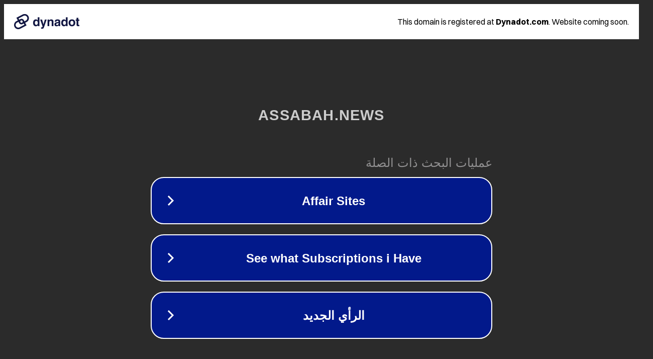

--- FILE ---
content_type: text/html; charset=utf-8
request_url: https://assabah.news/download-files-2/
body_size: 1062
content:
<!doctype html>
<html data-adblockkey="MFwwDQYJKoZIhvcNAQEBBQADSwAwSAJBANDrp2lz7AOmADaN8tA50LsWcjLFyQFcb/P2Txc58oYOeILb3vBw7J6f4pamkAQVSQuqYsKx3YzdUHCvbVZvFUsCAwEAAQ==_SJTccKSBk7LGxtg/G3uSKh6KlRCtDjtWnp9ceEsg6Ur2cshO/ZdV6OvviOm1IMLaz7rhzMCIQvdNCtNJMnXzxg==" lang="en" style="background: #2B2B2B;">
<head>
    <meta charset="utf-8">
    <meta name="viewport" content="width=device-width, initial-scale=1">
    <link rel="icon" href="[data-uri]">
    <link rel="preconnect" href="https://www.google.com" crossorigin>
</head>
<body>
<div id="target" style="opacity: 0"></div>
<script>window.park = "[base64]";</script>
<script src="/bAgnIdRes.js"></script>
</body>
</html>
